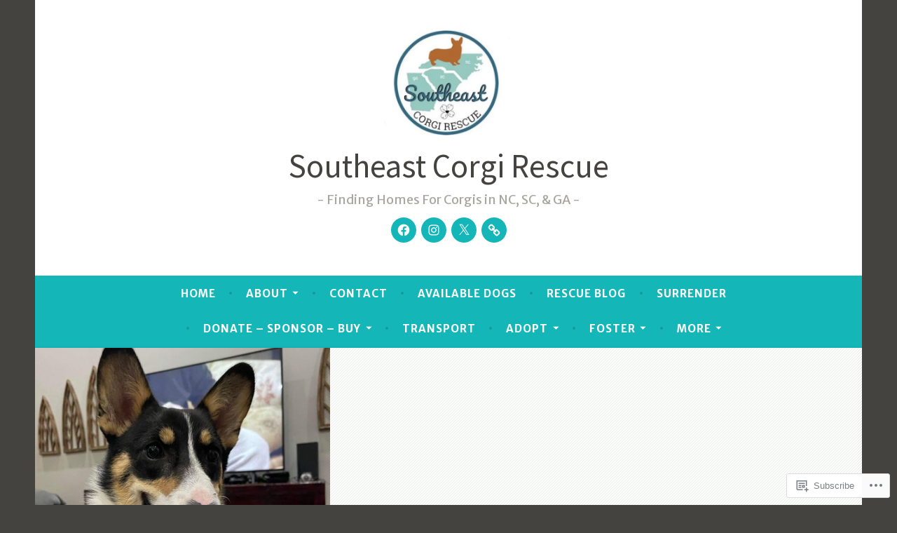

--- FILE ---
content_type: text/css;charset=utf-8
request_url: https://s0.wp.com/?custom-css=1&csblog=9Kaio&cscache=6&csrev=17
body_size: 94
content:
.gallery-caption{color:#15b6b8;background-color:rgba(0,0,0,0.7);font-size:16px;margin:0;max-height:100%;opacity:0;padding:6px 8px;position:absolute;bottom:7px;left:0;text-align:left;width:100%}.wp-block-gallery .blocks-gallery-image figcaption,.wp-block-gallery .blocks-gallery-item figcaption{position:absolute;bottom:0;width:100%;max-height:100%;overflow:auto;padding:40px 10px 5px;color:#15b6b8;text-align:center;font-size:16px;background:linear-gradient(0deg,rgba(0,0,0,.7) 0,rgba(0,0,0,.3) 60%,transparent)}